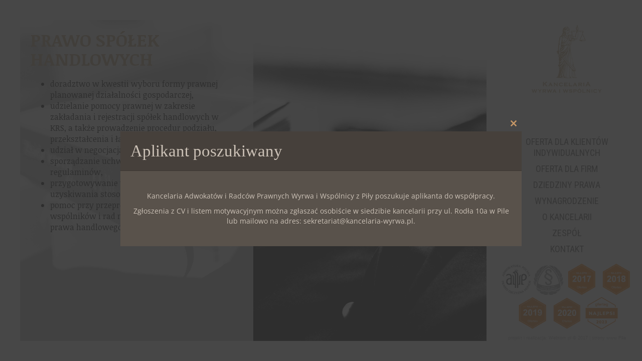

--- FILE ---
content_type: text/css
request_url: https://kancelaria-wyrwa.pl/wp/wp-content/themes/wyrwa/style.css
body_size: 2890
content:
/*
Theme Name: Kancelaria Wyrwa
Author: Webtom.pl
Author URI: https://webtom.pl/
Version: 1.0
*/

@import url('https://fonts.googleapis.com/css?family=Noticia+Text:400,700|Roboto+Condensed&subset=latin-ext');
*{font-family: 'Noticia Text', serif;}

/* =WordPress Core- */
.alignnone {margin: 5px 20px 20px 0;}
.aligncenter,div.aligncenter {display: block;margin: 5px auto 5px auto;}
.alignright {float:right;margin: 5px 0 20px 20px;}
.alignleft {float: left;margin: 5px 20px 20px 0;}
a img.alignright {float: right;margin: 5px 0 20px 20px;}
a img.alignnone {margin: 5px 20px 20px 0;}
a img.alignleft {float: left;margin: 5px 20px 20px 0;}
a img.aligncenter {display: block;margin-left: auto;margin-right: auto}
.wp-caption {background: #fff;border: 1px solid #f0f0f0;max-width: 96%;padding: 5px 3px 10px;text-align: center;}
.wp-caption.alignnone {margin: 5px 20px 20px 0;}
.wp-caption.alignleft {margin: 5px 20px 20px 0;}
.wp-caption.alignright {margin: 5px 0 20px 20px;}
.wp-caption img {border: 0 none;height: auto;margin: 0;max-width: 98.5%;padding: 0;width: auto;}
.wp-caption p.wp-caption-text {font-size: 11px;line-height: 17px;margin: 0;padding: 0 4px 5px;}
.screen-reader-text {clip: rect(1px, 1px, 1px, 1px);position: absolute !important;height: 1px;width: 1px;overflow: hidden;}
.screen-reader-text:focus {background-color: #f1f1f1;border-radius: 3px;box-shadow: 0 0 2px 2px rgba(0, 0, 0, 0.6);clip: auto !important;color: #21759b;display: block;font-size: 14px;font-size: 0.875rem;font-weight: bold;height: auto;left: 5px;line-height: normal;padding: 15px 23px 14px;text-decoration: none;top: 5px;width: auto;z-index: 100000;}
/*GALERIA WORDPRESS*/
#prevLink, #nextLink{transition:none;}
.gallery {float: left;width: 100%;margin-top: 20px;}
.gallery a {
	border: 3px solid #ffffff;
	display: block;
	float: left;
	padding: 0;
	overflow: hidden;
}
.gallery-columns-1 a{width: 100%;}
.gallery-columns-2 a{width: 50%;}
.gallery-columns-3 a{width: 33.333333%;}
.gallery-columns-4 a{width: 25%;}
.gallery-columns-5 a{width: 20%;}
.gallery-columns-6 a{width: 16.666666%;}
.gallery-columns-7 a{width: 14.2857%;}
.gallery-columns-8 a{width: 12.5%;}
.gallery-columns-9 a{width: 11.11111%;}
.gallery a img {
	height: auto;
	width: 100%;
	transition: all .3s ease;
	-moz-transition: all .3s ease;
	-o-transition: all .3s ease;
	-webkit-transition: all .3s ease;
}
.gallery a img:hover {transform: rotate(5deg) scale(1.1);}
@media screen and (max-width: 479px){
	.gallery-columns-4 a,.gallery-columns-6 a,.gallery-columns-8 a{width: 50%;}
	.gallery-columns-5 a,.gallery-columns-7 a,.gallery-columns-9 a{width: 33.33333%;}
}
/*LOADER*/
#preloader {
	position: fixed;
	top: 0;
	bottom: 0;
	left: 0;
	right: 0;
	width: 100vw;
	height: 100vh;
	background: #fff;
	z-index: 999;
}
#draw {
	position: relative;
	margin: 0 auto;
	width: 100px;
	top: calc(50% - 50px);
}
#draw:before {
	content: '';
	display: block;
	padding-top: 100%;
}
#circle {
	-webkit-animation: rotate 2s linear infinite;
	animation: rotate 2s linear infinite;
	height: 100%;
	-webkit-transform-origin: center center;
	-ms-transform-origin: center center;
	transform-origin: center center;
	width: 100%;
	position: absolute;
	top: 0;
	bottom: 0;
	left: 0;
	right: 0;
	margin: auto;
}
#path {
	stroke-dasharray: 1, 200;
	stroke-dashoffset: 0;
	-webkit-animation: dash 1.5s ease-in-out infinite, color 6s ease-in-out infinite;
	animation: dash 1.5s ease-in-out infinite, color 6s ease-in-out infinite;
	stroke-linecap: round;
	stroke: #c1a679;
}
@-webkit-keyframes 
rotate {  
	100% {-webkit-transform: rotate(360deg); transform: rotate(360deg); }
}
@keyframes 
rotate {  
	100% {-webkit-transform: rotate(360deg); transform: rotate(360deg); }
}
@-webkit-keyframes 
dash {  
	0% {stroke-dasharray: 1, 200; stroke-dashoffset: 0; }
	50% {stroke-dasharray: 89, 200; stroke-dashoffset: -35; }
	100% {stroke-dasharray: 89, 200; stroke-dashoffset: -124; }
}
@keyframes 
dash {  
	0% {stroke-dasharray: 1, 200; stroke-dashoffset: 0; }
	50% {stroke-dasharray: 89, 200; stroke-dashoffset: -35; }
	100% {stroke-dasharray: 89, 200; stroke-dashoffset: -124; }
}
/*HEADER*/
header#header {
	position: absolute;
	top: 0;
	right: 0;
	width: 300px;
	height: 100%;
	background: #fff;
	text-align: center;
	z-index: 102;
}
.navbar-header, .navbar-brand, .custom-logo-link, .navbar-nav > li, .navbar-nav { float: none; }
.navbar-brand > img, .custom-logo-link > img {
	padding: 0;
	width: 200px;
	margin-top: 60px;
}
#main-navigation {
	width: 100%;
}
#phone-header {display: none;}
main#main {
	position: absolute;
	left: 40px;
	top: 40px;
	width: calc(100% - 340px);
	height: calc(100% - 80px);
}
main#main #content {
	position: absolute;
	left: 0;
	top: 0;
	height: 100%;
	width: 50%;
	overflow: hidden;
	padding: 20px 50px 20px 20px;
	background-color: rgba(255,255,255,0.75);
}
.archive main#main #content {width: 100%; padding-right: 0; }
body:not(.home) main#main .master-slider-parent {
	position: absolute !important;
	right: 0;
	width: 100%;
	top: 0;
	height: 100%;
}
body.single-pracownicy main#main .master-slider-parent { width: 50%; }
h1, h2, h3 {text-transform: uppercase; color: #c1a679; }
h1, h2 { font-weight: 700; }
h1 {font-size: 40px; margin: 0 0 20px 0; }
h2 {margin: 30px 0 10px 0; }
h3 {margin: 20px 0 5px 0; }
p {text-align: justify;}
/*SUBMENU*/
.sub-menu {
	background-color: #c1a679;
	transition: all .3s ease;
	-moz-transition: all .3s ease;
	-o-transition: all .3s ease;
	-webkit-transition: all .3s ease;
	padding: 0;
	list-style: none;
	margin: 0;
}
.sub-menu li a {
	color: #fff;
	text-transform: uppercase;
	display: block;
	font-family: "Roboto Condensed", sans-serif;
}
.sub-menu li a:hover {
	color: rgb(79, 79, 79);
}
.menu-item-has-children a {
	cursor: pointer;
}
@media screen and (min-width: 1025px) {
	#main-navigation {
		width: 100%;
		display: table-cell !important;
		vertical-align: middle;
	}
	#menu-container {
		position: absolute;
		top: 0;
		right: 0;
		height: 100%;
		width: 100%;
		display: table;
		background-color: #fff;
	}
	#front-content {display: none;}
	.menu-item-has-children:hover .sub-menu {
		right: 300px;
	}
	.sub-menu {
		position: fixed;
		top: 0;
		right: 50px;
		width: 250px;
		z-index: 100;
		height: 100%;
		z-index: -1;
	}
	.sub-menu li a {
		padding: 3px 10px;
		font-size: 18px;
	}
	#menu-menu {margin-top: 80px;}
	@media screen and (min-height: 700px) {
		#menu-menu {margin-top: 60px;}
	}
}
/*ZESPOL*/
.person {
	height: 50%;
	background-size: cover;
	background-position: bottom center;
	background-repeat: no-repeat;
	position: relative;
}
.person .overlay {
	position: absolute;
	top: 0;
	left: 0;
	width: 100%;
	height: 100%;
	background-color: rgba(0,0,0,0.75);
	transition: all .3s ease;
	-moz-transition: all .3s ease;
	-o-transition: all .3s ease;
	-webkit-transition: all .3s ease;
	opacity: 0;
	visibility: hidden;
	z-index: 1;
}
.person:hover .overlay { visibility: visible; opacity: 1;}
.person .desc {
	opacity: 0;
	visibility: visible;
	vertical-align: middle;
	transition: all .3s ease;
	-moz-transition: all .3s ease;
	-o-transition: all .3s ease;
	-webkit-transition: all .3s ease;
	text-align: center;
	display: table;
	width: 100%;
	height: 100%;
	position: absolute;
	top: 0;
	left: 0;
	z-index: 2;
}
.person:hover .desc {opacity: 1; visibility: visible; }
.person .desc article {display: table-cell; vertical-align: middle; }
.person .desc article h2 { margin-top: 0; }
.person .desc article h3 { margin-bottom: 0; }
/*CONTACT*/
#contact-right {
	position: absolute !important;
	right: 0;
	width: 50%;
	top: 0;
	height: 100%;
}
#map {
	position: absolute;
	top: 52%;
	height: 48%;
	width: 100%;
}
#contact-photo {
	position: absolute;
	top: 0;
	height: 48%;
	width: 100%;
	background-position: center;
	background-size: cover;
	background-repeat: no-repeat;
}
.page-template-page-contact h3:nth-of-type(2) {margin-top: 30px; }
/*FOOTER*/
footer#footer {
	position: absolute;
	right: 0;
	bottom: 0;
	width: 300px;
	text-align: center;
	z-index: 102;
	background-color: #fff;
	padding-bottom: 40px;
}
footer#footer #logos-footer a {display: inline-block; }
footer#footer #logos-footer a img {width: 60px;}
footer#footer p.webtom {
	font-family: Tahoma, sans-serif;
	font-size: 9px;
	margin: 10px 0 0 0;
	color: #BABBBD;
	text-align: center;
}
footer#footer p.webtom a { font-family: inherit; }
/*RWD*/
@media screen and (max-width: 1377px){

	header#header {width: 300px; }
	.navbar-brand > img, .custom-logo-link > img {width: 140px; margin-top: 50px; }
	main#main {width: calc(100% - 350px); }
	.navbar-nav > li > a {font-size: 18px; }
	footer#footer {width: 300px; }
	h1 {font-size: 35px; }
	h3 {font-size: 25px; }
	#menu-menu {margin-top: 60px;}
	@media screen and (max-height: 600px) {
		.navbar-nav > li > a { font-size: 15px; padding-top: 3px; padding-bottom: 3px; }
	}
}
@media screen and (max-width: 1024px){
	.home header#header { position: absolute; }
	#menu-menu {margin-top: 0;}
	header#header {
		width: 100%;
		min-height: 80px;
		box-shadow: 0 0 15px rgba(0,0,0,0.15);
		z-index: 900;
		height: auto;
		position: relative;
	}
	#main-navigation {position: relative; background: #fff; }
	.navbar-brand > img, .custom-logo-link > img {
		width: auto;
		margin-top: 0;
		height: 80px;
		padding: 5px 0;
		position: absolute;
		left: 10px;
		top: 0;
	}
	.navbar-nav > li > a {padding-bottom: 8px; padding-top: 8px; }
	main#main {
		left: 0;
		top: 0;
		width: 100%;
		z-index: 9;
	}
	.home main#main {
		padding: 0;
		height: 100%;
		position: relative;
		left: auto;
		top: auto;
	}
	body:not(.home) main#main {
		position: relative;
		height: auto;
		margin-bottom: 50px;
	}
	.home #slider {
		position: relative;
		width: 100%;
		height: auto;
		margin-top: 60px;
	}
	
	body:not(.home) main#main .master-slider-parent {
		position: relative !important;
		left: 0;
		width: 100%;
		height: 420px;
	}
	body:not(.home) main#main .master-slider-parent img { margin-top: -20px !important; }
	#contact-right {
		position: relative !important;
		left: 0;
		width: 100%;
		height: auto;
	}
	#contact-photo {
		position: relative !important;
		left: 0;
		height: 300px;
		margin-bottom: 30px;
	}
	#map {
		position: relative !important;
		left: 0;
		width: 100%;
		height: 300px;
	}
	main#main #content {
		position: relative;
		padding: 20px 20px 0 20px;
		width: 100%;
	}
	footer#footer { width: 100%; padding-bottom: 0;}
	.home footer#footer {
		position: relative;
		background-color: #fff;
		padding: 10px 0;
	}
	body:not(.home) footer#footer {position: relative; margin: 10px 0; }
	footer#footer.fixed-footer { position: fixed !important; bottom: 0; }
	
	/*SUMBMENU*/
	.sub-menu {display: none;}
	.sub-menu li a {padding: 7px 5px;}
	h1, h2, h3 { text-align: center; }
	.archive main#main #content { padding: 0 10px; }
	.person {height: 300px; }
	.person .overlay {display: none;}
	.person .desc {
		display: block;
		width: 100%;
		top: auto;
		bottom: 0;
		padding: 10px;
		background-color: rgba(0,0,0,0.5);
		height: auto;
		visibility: visible;
		opacity: 1;
	}
	.person .desc article {display: block; }
	.person .desc article h2 {font-size: 20px; }
	.person .desc article h3 {font-size: 15px; margin-top: 5px; }
	.home h1 { margin-top: 20px; padding: 0 20px;}
}
@media screen and (max-width: 767px){
	#phone-header {
		display: block;
		width: 200px;
		left: calc(50% - 100px);
		line-height: 80px;
		position: absolute;
		z-index: 10000;
		top: 0;
		font-size: 18px;
		color: #c1a679;
	}
	body:not(.home) main#main {margin-bottom: 30px; }
	#map {height: 150px; } 
	p, main ul li {font-size: 14px; }
	footer#footer #logos-footer a img { max-width: 70% }
	h1 { font-size: 30px; }
	h2 { font-size: 25px; font-weight: 100; }
	h3 { font-size: 20px; }
	body:not(.home) main#main .master-slider-parent {height: 250px; }
}
@media screen and (max-width: 516px){
	header#header {min-height: 70px; }
	.navbar-nav > li > a {padding: 10px; }
	.navbar-brand > img, .custom-logo-link > img {height: 70px; }
	#phone-header {line-height: 70px; }
	.navbar-toggle {margin-top: 18px; margin-bottom: 18px; }
	.page-template-page-contact p { text-align: center; line-height: 2em; }
	.page-template-page-contact #content div:nth-of-type(2) { display: none; }
	#map {height: 200px; } 
}





#alert .modal-dialog {
    top: calc(50% - 44px);
    margin: 0 auto;
}

#alert .close {
    font-size: 26px;
}

--- FILE ---
content_type: application/javascript
request_url: https://kancelaria-wyrwa.pl/wp/wp-content/themes/wyrwa/js/scripts.js
body_size: 800
content:
jQuery(window).load(function() {
	setTimeout(function() {
		jQuery('#preloader').fadeOut(400);

		var showAlert = getCookie('showAlert');
		if( showAlert == null || showAlert == 0 || showAlert == false)
			jQuery('#alert').modal('show');
	}, 1500);
});

jQuery(document).ready(function() {
	var windowWidth = jQuery(window).width();
	if (windowWidth > 1024) {
		contentScroll();
		menuPosition();
	}
	else {
		footerPosition();
	}

});


jQuery('#alert').on('hidden.bs.modal',function (e) {
	setCookie('showAlert', 1, '/', 1);
})


jQuery(window).resize(function() {
	var windowWidth = jQuery(window).width();
	if (windowWidth > 1024)
		menuPosition();
	else
		footerPosition();
});

function menuPosition() {
	var windowHeight = jQuery(window).height();
	var contentHeight = 0;
	
	jQuery('.sub-menu').find('li').each(function() {
		contentHeight = contentHeight + jQuery(this).height();
	});

	jQuery('.sub-menu').css('padding-top', (windowHeight - contentHeight) / 2 + 'px');
}

function footerPosition() {
	var windowHeight = jQuery(window).height();
	var headerHeight = jQuery('#header').height();
	var mainHeight = jQuery('#main').height();
	var footerHeight = jQuery('#footer').height();

	if (windowHeight > (headerHeight + mainHeight + footerHeight))
		jQuery('#footer').addClass('fixed-footer');
	else
		jQuery('#footer').removeClass('fixed-footer');
}

function contentScroll() {
	jQuery('#content').niceScroll({
		'cursorcolor': '#c1a679',
		'cursorwidth': 8,
		'cursorborder':0,
		'cursorborderradius':0,
		'hidecursordelay':2500,
		'horizrailenabled':false
	});
}


/*
MAKE COOKIE
*/
function setCookie(key, value, location, days) {
	var expires = '', path = '';
	if (typeof days != 'undefined' && days != '') {
		var date = new Date();
		date.setTime(date.getTime()+(days*24*60*60*1000));
		expires = '; expires='+date.toGMTString();
	}
	if (typeof location != 'undefined' && location != '') {
		path = '; path='+location;
	}
	document.cookie = key+"="+escape(value)+expires+path; 
}

/*
GET COOKIE VALUE FROM KEY
*/
function getCookie(key) {
	var keyValue = document.cookie.match('(^|;) ?' + key + '=([^;]*)(;|$)');
	return keyValue ? keyValue[2] : null;
}

/*
REMOVE COOKIE BY KEY
*/
function deleteCookie(key) {
	return document.cookie = ""+key+"=; expires=Thu, 01 Jan 1970 00:00:00 UTC; path=/;"; 
}



jQuery(document).on('click', '.menu-item-has-children', function() {
	if (jQuery(window).width() < 1025) {
		jQuery(this).find('.sub-menu').slideToggle('fast');
	}
});